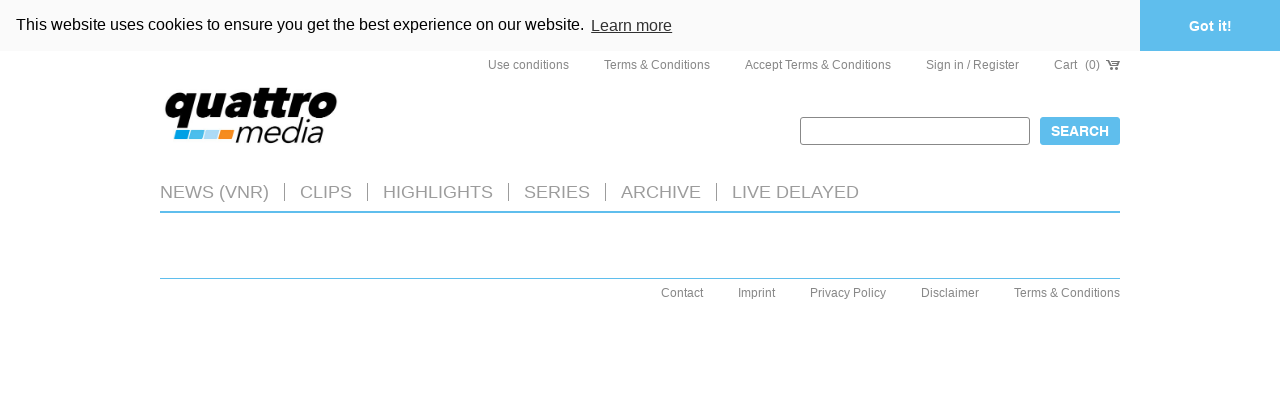

--- FILE ---
content_type: text/html; charset=utf-8
request_url: https://www.4msports-server.com/pline/g/
body_size: 3054
content:
<!DOCTYPE html>
<html dir="ltr" lang="en-US">
<head>

<meta charset="utf-8">
<!-- 
	quattro Media :: Online-Video-Distribution

	This website is powered by TYPO3 - inspiring people to share!
	TYPO3 is a free open source Content Management Framework initially created by Kasper Skaarhoj and licensed under GNU/GPL.
	TYPO3 is copyright 1998-2026 of Kasper Skaarhoj. Extensions are copyright of their respective owners.
	Information and contribution at https://typo3.org/
-->

<base href="https://www.4msports-server.com">

<title>4msports Distribution Service: G</title>
<meta name="generator" content="TYPO3 CMS" />
<meta name="twitter:card" content="summary" />


<link rel="stylesheet" type="text/css" href="/typo3conf/ext/femanager/Resources/Public/Css/Main.min.css?1634124562" media="all">
<link rel="stylesheet" type="text/css" href="/typo3conf/ext/femanager/Resources/Public/Css/Additional.min.css?1634124562" media="all">







<link rel="stylesheet" type="text/css" href="//cdnjs.cloudflare.com/ajax/libs/cookieconsent2/3.0.3/cookieconsent.min.css" />
<script src="//cdnjs.cloudflare.com/ajax/libs/cookieconsent2/3.0.3/cookieconsent.min.js"></script>
<script>
window.addEventListener('load', function () {
  window.cookieconsent.initialise({
    cookie: {
      domain: '.4msports-server.com',
      expiryDays: 30
    },
    palette: {
      popup: {
        background: '#fafafa',
        text: '#000000'
      },
      button: {background: '#5fbeed', text: '#ffffff'}
    },
    theme: 'edgeless',
    position: 'top',
    static: true,
    content: {
      href: '/footer/privacy-policy/'
    }
  })
})
</script>
<link rel="canonical" href="https://www.4msports-server.com/pline/g"/>



<link rel="stylesheet" href="/typo3temp/assets/vhs-assets-bc4150d023d3255136db671d61ac93f2.css?1768637517" />
<script type="text/javascript" src="https://ajax.googleapis.com/ajax/libs/jquery/2.2.4/jquery.min.js"></script>
<script type="text/javascript" src="/typo3temp/assets/vhs-assets-f858212dbff17dc7c67053408fe7c74e.js?1768637517"></script>
</head>
<body>


    <header class="site-header ">
      <div xmlns="http://www.w3.org/1999/xhtml" lang="en"
     xmlns:f="http://typo3.org/ns/fluid/ViewHelpers"
     xmlns:v="http://typo3.org/ns/FluidTYPO3/Vhs/ViewHelpers">

  

  <div class="top-nav">
    <ul>

      
          
            


              

                  <li class="">

                    
                        <a title="Use conditions" href="/topnav/use-conditions">Use conditions</a>
                      

                  </li>

                

            


              

                  <li class="">

                    
                        <a title="Terms &amp; Conditions" href="/topnav/terms-conditions">Terms &amp; Conditions</a>
                      

                  </li>

                

            


              

                  <li class="">

                    
                        <a title="Accept Terms &amp; Conditions" href="/topnav/accept-terms-conditions">Accept Terms &amp; Conditions</a>
                      

                  </li>

                

            


              

                  <li class="sub">

                    
                        <a title="Sign in / Register" href="/topnav/sign-in-register">Sign in / Register</a>
                      

                  </li>

                

            


              

            


              

                  <li class="">

                    <!-- CART -->
                        <a title="Cart" href="/topnav/cart">
                          Cart
                          <span class="cart-items">(0)</span>
                        </a>
                      

                  </li>

                

            
          
        

    </ul>
  </div>

</div>

      <a href="/">
  <img class="logo" style="width: 182px; height: auto;" alt="alt text" src="/typo3temp/assets/_processed_/9/7/csm_logo2_55feec6d0f.jpg" width="450" height="175" />
</a>

<form name="search" action="index.php?id=160" method="POST" id="form-search" class="search">

  <input type="search" name="search" class="search__input">
  <input type="submit" value="Search" class="search__control">

</form>

      <nav class="main-nav">
  <ul class="main-nav__list">
    
      
        <li class="">
          
              <a title="News (VNR)" href="/news">News (VNR)</a>
            
        </li>
      
        <li class="">
          
              <a title="Clips" href="/clips">Clips</a>
            
        </li>
      
        <li class="has-subnav">
          
              <span class="nolink" data-uid="33">Highlights</span>
              <ul>
                
      
        <li class="">
          
              <a title="Without Voice Over" href="/highlights/?tx_webclips_weblip[category]=877">Without Voice Over</a>
            
        </li>
      
        <li class="">
          
              <a title="With Voice Over" href="/highlights/?tx_webclips_weblip[category]=875">With Voice Over</a>
            
        </li>
      
    
              </ul>
            
        </li>
      
        <li class="has-subnav">
          
              <span class="nolink" data-uid="148">Series</span>
              <ul>
                
      
        <li class="">
          
              <a title="Freeride World Tour" href="/series/?tx_webclips_weblip[category]=882">Freeride World Tour</a>
            
        </li>
      
        <li class="">
          
              <a title="World of Freesports" href="/series?tx_webclips_weblip[category]=917">World of Freesports</a>
            
        </li>
      
        <li class="">
          
              <a title="Ticket to Ride" href="/series?tx_webclips_weblip[category]=911">Ticket to Ride</a>
            
        </li>
      
        <li class="">
          
              <a title="World Strongman Cup" href="/series?tx_webclips_weblip[category]=927">World Strongman Cup</a>
            
        </li>
      
    
              </ul>
            
        </li>
      
        <li class="has-subnav">
          
              <span class="nolink" data-uid="149">Archive</span>
              <ul>
                
      
        <li class="">
          
              <a title="News (VNR)" href="/archive/?tx_webclips_weblip[category]=863">News (VNR)</a>
            
        </li>
      
        <li class="">
          
              <a title="Clips" href="/archive/?tx_webclips_weblip[category]=825">Clips</a>
            
        </li>
      
        <li class="has-subnav ">
          
              <span class="nolink" data-uid="790">Highlights</span>
              <ul>
                
      
        <li class="">
          
              <a title="With Voice Over" href="/archive/?tx_webclips_weblip[category]=835">With Voice Over</a>
            
        </li>
      
        <li class="">
          
              <a title="Without Voice Over" href="/archive/?tx_webclips_weblip[category]=846">Without Voice Over</a>
            
        </li>
      
    
              </ul>
            
        </li>
      
    
              </ul>
            
        </li>
      
        <li class="">
          
              <a title="LIVE DELAYED" href="/live-delayed">LIVE DELAYED</a>
            
        </li>
      
    
  </ul>
</nav>

    </header>

    <main class="site-content container">
      
    

            <div id="c158" class="frame frame-default frame-type-html frame-layout-0">
                
                
                    



                
                
                

    <style>
  .col-xs-3{display:none}
</style>


                
                    



                
                
                    



                
            </div>

        



    

            <div id="c159" class="frame frame-default frame-type-list frame-layout-0">
                
                
                    



                
                
                    

    



                
                

    
        <div class="row" xmlns:f="http://www.w3.org/1999/html">
    <div class="col-xs-3">
        <aside class="sidebar">
            <ul class="sidebar-nav">
                
                    <!---->
                    
                            
                                <li class="active">
                                    <a title="deeplink_G__CAT" href="/pline/g?tx_webclips_weblip%5Baction%5D=index&amp;tx_webclips_weblip%5Bcategory%5D=1116&amp;tx_webclips_weblip%5Bcontroller%5D=Webclip">
                                        deeplink_G__CAT
                                    </a>
                                </li>
                            
                        
                
            </ul>
        </aside>
    </div>
    <div class="col-xs-9">
        
                
                
            
        <div class="tiles">
            <div class="tiles__sorting">
                
                
            </div>
            <div class="clearfix">
                
                
                        <a href=""></a>
                    
            </div>
        </div>
    </div>
</div>
<script>
    $('.js_sidebar-nav-toggle').on('click', function () {
        var $this = $(this);
        var $parent = $this.parent('li');
        var $submenu = $this.siblings('ul');

        if ($parent.hasClass('has-sub')) {
            $submenu.slideToggle(function () {
                $parent.toggleClass('open');
            });
        }
    });
    $('.carousel').cycle();
</script>
    


                
                    



                
                
                    



                
            </div>

        


    </main>

    <footer class="site-footer">
      <ul><li>
<a href="/footer/contact" title="Contact">Contact</a>
</li>
<li>
<a href="/footer/imprint" title="Imprint">Imprint</a>
</li>
<li>
<a href="/footer/privacy-policy" title="Privacy Policy">Privacy Policy</a>
</li>
<li>
<a href="/footer/disclaimer" title="Disclaimer">Disclaimer</a>
</li>
<li>
<a href="/footer/terms-conditions" title="Terms &amp; Conditions">Terms &amp; Conditions</a>
</li></ul>

    </footer>

<script src="/typo3conf/ext/femanager/Resources/Public/JavaScript/Validation.min.js?1634124562"></script>
<script src="/typo3conf/ext/femanager/Resources/Public/JavaScript/Femanager.min.js?1634124562"></script>
<script src="/typo3conf/ext/powermail/Resources/Public/JavaScript/Libraries/jquery.datetimepicker.min.js?1628646010"></script>
<script src="/typo3conf/ext/powermail/Resources/Public/JavaScript/Libraries/parsley.min.js?1628646010"></script>
<script src="/typo3conf/ext/powermail/Resources/Public/JavaScript/Powermail/Tabs.min.js?1628646010"></script>
<script src="/typo3conf/ext/powermail/Resources/Public/JavaScript/Powermail/Form.min.js?1628646010"></script>



<script type="text/javascript" src="/typo3temp/assets/vhs-assets-5d405be67c7cc6071802193e43c0bc36.js?1768637517"></script>
</body>
</html>